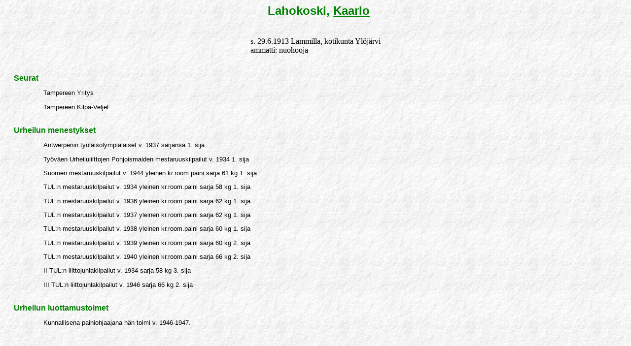

--- FILE ---
content_type: text/html; charset=WINDOWS-1252
request_url: https://tulpaini.fi/henkilot/l/lahokoskikaarlo.htm
body_size: 1439
content:
<HTML>
<HEAD>
<META HTTP-EQUIV="Content-Type" CONTENT="text/html; charset=windows-1252">
<META NAME="Generator" CONTENT="Microsoft Word 97">
<link rel="stylesheet" type="text/css" href="../css/yleinen.css">
<TITLE>Lahokoski Kaarlo</TITLE>
</head>
<body bgproperties="fixed" background="../tausta.jpg" >
<h2>Lahokoski, <U>Kaarlo</U> </h2>
<br>
<center>
<table border=0>
<td>
<br>s. 29.6.1913 Lammilla, kotikunta Yl&ouml;j&auml;rvi 
<br>ammatti: nuohooja
</table></center>
<br><br>

<h4>Seurat</h4>
<p>Tampereen Yritys
<p>Tampereen Kilpa-Veljet 
</p><br>

<h4>Urheilun menestykset</h4>
<p>Antwerpenin ty&ouml;l&auml;isolympialaiset v. 1937 sarjansa 1. sija
<p>Ty&ouml;v&auml;en Urheiluliittojen Pohjoismaiden mestaruuskilpailut v. 1934 1. sija
<p>Suomen mestaruuskilpailut v. 1944 yleinen kr.room.paini sarja 61 kg 1. sija
<p>TUL:n mestaruuskilpailut v. 1934 yleinen kr.room.paini sarja 58 kg 1. sija
<p>TUL:n mestaruuskilpailut v. 1936 yleinen kr.room.paini sarja 62 kg 1. sija
<p>TUL:n mestaruuskilpailut v. 1937 yleinen kr.room.paini sarja 62 kg 1. sija
<p>TUL:n mestaruuskilpailut v. 1938 yleinen kr.room.paini sarja 60 kg 1. sija
<p>TUL:n mestaruuskilpailut v. 1939 yleinen kr.room.paini sarja 60 kg 2. sija
<p>TUL:n mestaruuskilpailut v. 1940 yleinen kr.room.paini sarja 66 kg 2. sija
<p>II TUL:n liittojuhlakilpailut v. 1934 sarja 58 kg 3. sija
<p>III TUL:n liittojuhlakilpailut v. 1946 sarja 66 kg 2. sija 
</p><br>

<h4>Urheilun luottamustoimet</h4>
<p>Kunnallisena painiohjaajana h&auml;n toimi v. 1946-1947. 
</p><br>


</BODY>
</HTML>


--- FILE ---
content_type: text/css
request_url: https://tulpaini.fi/henkilot/css/yleinen.css
body_size: 1149
content:
a:link {
font-family: Arial;
color: #FF0000;
text-decoration: none;
font-size:10pt;
}

a:visited {
font-family: Arial;
color: #800000;
text-decoration: none;
font-size: 10pt;
}

a:active {
font-family: Arial;
color: #800080;
text-decoration: none;
font-size: 10pt;
}

a:hover {
font-family: Arial;
color: #008040;
background: none;
text-decoration: none;
font-size: 10pt;
}

p{
font-family: Arial;
color: black;
font-size: 10pt;
margin-left:30pt;
margin-right:30pt;
text-indent: 30pt;
}

h1 {
font-family: Arial;
color: green;
text-align: center;
}

h2 {
margin-left: 10pt;
color: green;
text-align: center;
font-family: Arial;
margin-top: 0pt;
margin-bottom: 0pt;
}

h3 {
color: green;
text-align: left;
margin-left: 15pt;
font-family: Arial;
margin-top: 0pt;
margin-bottom: 0pt;
}

h4 {
color: green;
text-align: left;
margin-left: 15pt;
margin-top: 0pt;
margin-bottom: 0pt;
font-family: Arial;
}

body {
text-align: left;
scrollbar-face-color: white; scrollbar-shadow-color: navy; scrollbar-highlight-color: navy; scrollbar-3dlight-color: #FFFFFF; scrollbar-darkshadow-color: #CCCCCC; scrollbar-track-color: #CCCCCC; scrollbar-arrow-color: black
}

a.link {
color: green;
text-align: left;
margin-left: 15pt;
margin-top: 0pt;
margin-bottom: 0pt;
font-family: Arial;
font-size:16px;
}